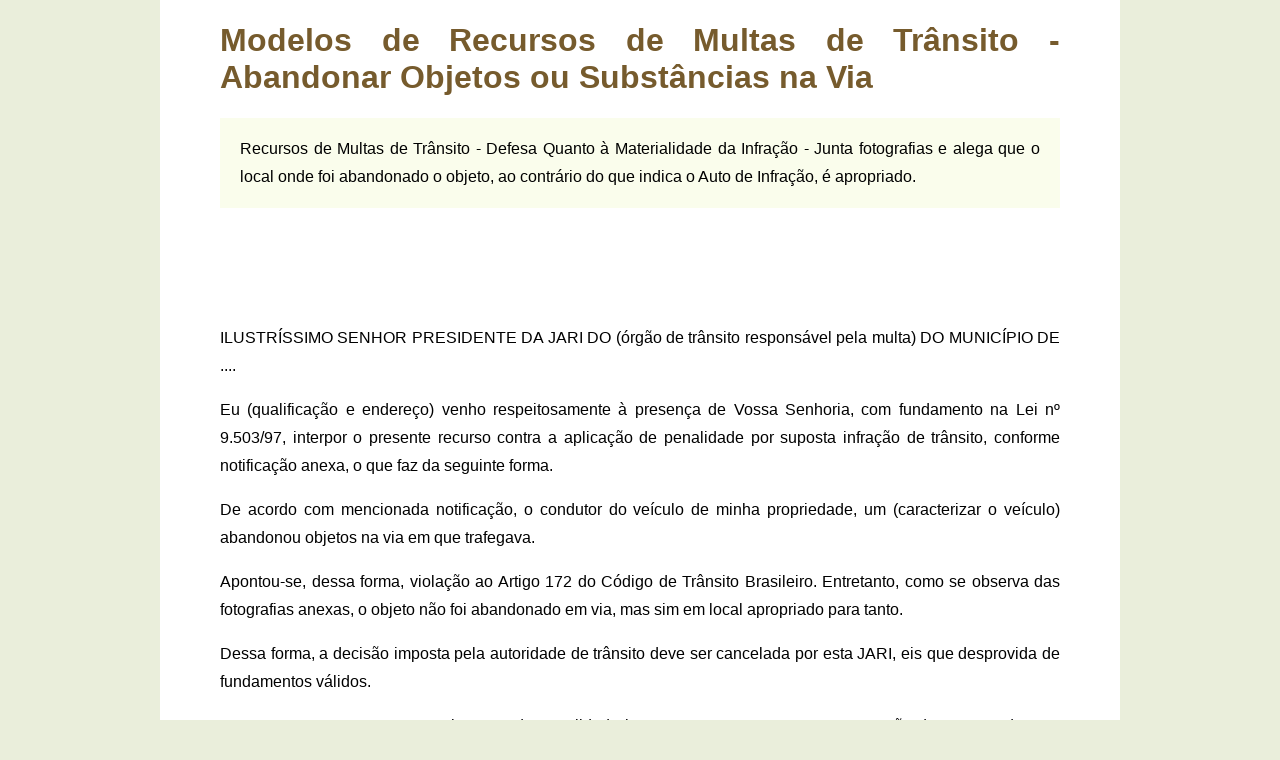

--- FILE ---
content_type: text/html; charset=utf-8
request_url: https://www.centraljuridica.com/modelo/460/recurso_de_multa/abandonar_objetos_ou_substancias_na_via.html
body_size: 4700
content:
<!doctype html>
<html lang="pt-br">
<head>
<meta charset="utf-8">
<title>Modelos de Recursos de Multas de Trânsito - Abandonar Objetos ou Substâncias na Via</title>
<meta name="description" content="Recursos de Multas de Trânsito - Defesa Quanto à Materialidade da Infração - Junta fotografias e alega que o local onde foi abandonado o objeto, ao contrário do que indica o Auto de Infração, é apropriado.">
<link rel="canonical" href="https://www.centraljuridica.com/modelo/460/recurso_de_multa/abandonar_objetos_ou_substancias_na_via.html"/>
<link rel="amphtml" href="https://www.centraljuridica.com/amp/modelo/460/recurso_de_multa/abandonar_objetos_ou_substancias_na_via.html">
<meta name="Robots" content="index, follow">
<meta name="GOOGLEBOT" CONTENT="index, follow">
<meta name="revisit-after" content="1 days">
<meta name="verify-v1" content="e2aAo8fHZhwRHfFJrwhJzqEPAhvGQvOlRwPCKbknXRA=">
<meta property="og:locale" content="pt_BR">
<meta property="og:url" content="https://www.centraljuridica.com/modelo/460/recurso_de_multa/abandonar_objetos_ou_substancias_na_via.html">
<meta property="og:title" content="Modelos de Recursos de Multas de Trânsito - Abandonar Objetos ou Substâncias na Via">
<meta property="og:site_name" content="Central Jurídica">
<meta property="og:description" content="Recursos de Multas de Trânsito - Defesa Quanto à Materialidade da Infração - Junta fotografias e alega que o local onde foi abandonado o objeto, ao contrário do que indica o Auto de Infração, é apropriado.">
<meta property="og:image" content="https://www.centraljuridica.com/img/logogrande.png">
<meta property="og:image:type" content="image/png">
<meta property="og:image:width" content="1200">
<meta property="og:image:height" content="630">
<meta name="viewport" content="width=device-width,minimum-scale=1,initial-scale=1">
<link rel="icon" type="image/png" href="/img/favicon-16.png" sizes="16x16">
<link rel="icon" type="image/png" href="/img/favicon-32.png" sizes="32x32">
<link rel="icon" type="image/png" href="/img/favicon-64.png" sizes="64x64">
<link rel="icon" type="image/png" href="/img/favicon-128.png" sizes="128x128">
<link rel="apple-touch-icon" type="image/png" href="/img/favicon-144.png" sizes="144x144">
<style>
* {
	box-sizing: border-box;
}
body {
	font-family: -apple-system, BlinkMacSystemFont, "Segoe UI", Roboto, Helvetica, Arial, sans-serif, "Apple Color Emoji", "Segoe UI Emoji", "Segoe UI Symbol";
	margin: 0;
	background-color: #EAEEDB;
}
.corpo {
	padding-top: 1px;
	padding-left: 60px;
	padding-right: 60px;
	padding-bottom: 10px;
	text-align: justify;
	background: #FFFFFF;
	margin: auto;
	max-width: 960px;
}
.caixa {
	padding: 10px 20px 10px 20px;
	border-color: #DDE4C5;
	border-style: solid;
	border-width: 1px 1px 1px 5px;
	text-align: justify;
	margin-bottom: 20px;
}
.caixaescura {
	padding-top: 1px;
	padding-left: 20px;
	padding-right: 20px;
	padding-bottom: 1px;
	text-align: justify;
	background: #FAFDEC;
	margin: auto;
}
.caixaescurasegunda {
	padding-top: 1px;
	padding-left: 20px;
	padding-right: 20px;
	padding-bottom: 1px;
	text-align: justify;
	background: #FAFDEC;
	margin: 30px auto 0 auto;
}
#ad-header {
	display: block;
	min-height: 100px;
	width: 728px;
	margin: 0 auto 10px auto;
}
.caixapublicidadea {
	display: block;
	margin: 20px auto 20px auto;
	width: 728px;
}
.caixapublicidadeb {
	display: block;
	margin: 30px auto 0 auto;
	width: 300px;
}
h1 {
	color: #765B2D;
}
.destaque {
	line-height: 50px;
	font-size: 18px;
	font-weight: bold;
	color: #765B2D;
}
.item {
	margin-top: 2px;
	margin-bottom: 2px;
}
.itemunico {
	margin-top: 8px;
	margin-bottom: 8px;
}
.campobusca {
	margin-top: 10px;
	margin-bottom: 10px;
	width: 250px;
	height: 30px;
	border: 1px solid;
	border-color: #D3D9BF;
	padding: 1px 4px;
	color: #6A6324;
}
.botaobusca {
	width: 90px;
	height: 30px;
	border: 0;
	font-weight: bold;
	background: #C6DADD;
	color: #365f63;
}
.botaobusca:hover {
	background: #B2C4C7;
	color: #365f63;
}
a {
	text-decoration: none;
	color: #9F7800;
}
a:hover {
	color: #8A6800;
}
a.destacado {
	font-weight: bold;
}
hr {
	margin: 50px 0px 20px 0px;
	border: 1px solid #DDE4C5;
	background-color: #DDE4C5;
	border-radius: 0px;
}
p {
	line-height: 175%;
}
@media screen and (max-width: 860px) {
	.corpo {
		padding-left: 25px;
		padding-right: 25px;
	}
}
@media screen and (max-width: 799px) {
	.caixapublicidadea {
		width: 300px;
	}
}
@media screen and (max-width: 560px) {
	.caixaimagem {
		width: 450px;
		height: 337px;
	}
}
@media screen and (max-width: 530px) {
	.corpo {
		padding-left: 10px;
		padding-right: 10px;
	}
	.caixapublicidadea {
		width: 300px;
	}
}
@media screen and (max-width: 480px) {
	.caixaimagem {
		width: 370px;
		height: 277px;
	}
}
@media screen and (max-width: 414px) {
	#ad-header {
		min-height: 349px;
	}
}
@media screen and (max-width: 400px) {
	.caixaimagem {
		width: 330px;
		height: 247px;
	}
}
@media screen and (max-width: 390px) {
	#ad-header {
		min-height: 329px;
	}
}
@media screen and (max-width: 375px) {
	#ad-header {
		min-height: 316px;
	}
}
@media screen and (max-width: 360px) {
	#ad-header {
		min-height: 304px;
	}
}
@media screen and (max-width: 330px) {
	#ad-header {
		min-height: 279px;
	}
	.caixapublicidadea {
		width: 200px;
	}
	.caixapublicidadeb {
		width: 250px;
	}
	.caixaimagem {
		width: 250px;
		height: 187px;
	}
	.campobusca {
		width: 200px;
	}
}
@media screen and (max-width: 300px) {
	#ad-header {
		min-height: 254px;
	}
}
@media screen and (max-width: 280px) {
	#ad-header {
		min-height: 237px;
	}
}
</style>
</head>
<body>
<div class="corpo">
<h1>Modelos de Recursos de Multas de Trânsito - Abandonar Objetos ou Substâncias na Via</h1>
<div class="caixaescura"><p>Recursos de Multas de Trânsito - Defesa Quanto à Materialidade da Infração - Junta fotografias e alega que o local onde foi abandonado o objeto, ao contrário do que indica o Auto de Infração, é apropriado.</p></div>
<div id="ad-header"><style>
.central-juridica-primeiro { width: 200px; height: 200px; }
@media(min-width: 330px) { .central-juridica-primeiro { width: 300px; height: 100px; } }
@media(min-width: 800px) { .central-juridica-primeiro { width: 728px; height: 90px; } }
</style>
<script async src="https://pagead2.googlesyndication.com/pagead/js/adsbygoogle.js?client=ca-pub-7374851211226992"
     crossorigin="anonymous"></script>
<!-- central-juridica-primeiro -->
<ins class="adsbygoogle central-juridica-primeiro"
     style="display:block"
     data-ad-client="ca-pub-7374851211226992"
     data-ad-slot="9301436063"
     data-full-width-responsive="true"></ins>
<script>
     (adsbygoogle = window.adsbygoogle || []).push({});
</script></div>
<p>ILUSTRÍSSIMO SENHOR PRESIDENTE DA JARI DO (órgão de trânsito responsável pela multa) DO MUNICÍPIO DE ....</p><p></p><p>Eu (qualificação e endereço) venho respeitosamente à presença de Vossa Senhoria, com fundamento na Lei nº 9.503/97, interpor o presente recurso contra a aplicação de penalidade por suposta infração de trânsito, conforme notificação anexa, o que faz da seguinte forma.</p><p>De acordo com mencionada notificação, o condutor do veículo de minha propriedade, um (caracterizar o veículo) abandonou objetos na via em que trafegava.</p><p>Apontou-se, dessa forma, violação ao Artigo 172 do Código de Trânsito Brasileiro. Entretanto, como se observa das fotografias anexas, o objeto não foi abandonado em via, mas sim em local apropriado para tanto.</p><p>Dessa forma, a decisão imposta pela autoridade de trânsito deve ser cancelada por esta JARI, eis que desprovida de fundamentos válidos.</p><p>Ante o exposto, requer o cancelamento da penalidade imposta com a conseqüente revogação dos pontos de meu prontuário, protestando ainda pela produção de provas por todos os meios admitidos em direito e cabíveis à espécie, em especial a pericial e testemunhal.</p><p>Termos em que,</p><p>Pede deferimento.</p><p>....., ..... de ....... de .....</p><p>............................<br>Nome Completo</p>
<div class="caixapublicidadeb"><script async src="https://pagead2.googlesyndication.com/pagead/js/adsbygoogle.js?client=ca-pub-7374851211226992"
     crossorigin="anonymous"></script>
<!-- Central Juridica Segundo -->
<ins class="adsbygoogle"
     style="display:block"
     data-ad-client="ca-pub-7374851211226992"
     data-ad-slot="3857537698"
     data-ad-format="auto"
     data-full-width-responsive="true"></ins>
<script>
     (adsbygoogle = window.adsbygoogle || []).push({});
</script></div>
<p class="destaque">Modelos Relacionados</p>
<div class="caixa">
<p class="item"><a href="/modelo/482/recurso_de_multa/transportar_passageiros_em_compartimento_de_carga.html" class="destacado">Transportar Passageiros em Compartimento de Carga</a></p>
<p class="item">Afirma que o veículo atuava a serviço de autarquia municipal com autorização legal para transportar os passageiros no compartimento de carga.</p></div>
<div class="caixa">
<p class="item"><a href="/modelo/481/recurso_de_multa/usar_equipamento_de_som_em_volume_nao_autorizado.html" class="destacado">Usar Equipamento de Som em Volume não Autorizado</a></p>
<p class="item">Sustenta que a autoridade de trânsito não possui aparelho próprio para aferir o volume e a freqüência do som e afirma que o equipamento instalado no automóvel não possui potência suficiente para superar os limites estabelecidos pelo CONTRAN.</p></div>
<div class="caixa">
<p class="item"><a href="/modelo/480/recurso_de_multa/transitar_com_o_farol_desregulado.html" class="destacado">Transitar com o Farol Desregulado</a></p>
<p class="item">Alega que a infração foi lavrada em período diurno de grande iluminação natural, sendo impossível aferir naquela oportunidade as condições do sistema de iluminação do veículo.</p></div>
<div class="caixa">
<p class="item"><a href="/modelo/479/recurso_de_multa/veiculo_sem_placas_de_identificacao.html" class="destacado">Veículo sem Placas de Identificação</a></p>
<p class="item">Junta Boletim de Ocorrência e alega que não portava as placas de identificação porque as mesmas foram furtadas.</p></div>
<div class="caixa">
<p class="item"><a href="/modelo/478/recurso_de_multa/transitar_com_veiculo_em_velocidade_inferior_ao_permitido.html" class="destacado">Transitar com Veículo em Velocidade Inferior ao Permitido</a></p>
<p class="item">Alega em recurso que o veículo trafegava em baixa velocidade devido à problemas mecânicos, afirmando ainda inexistir acostamento no local.</p></div>
<div class="caixa">
<p class="item"><a href="/modelo/477/recurso_de_multa/avancar_o_sinal_vermelho_do_semaforo.html" class="destacado">Avançar o Sinal Vermelho do Semáforo</a></p>
<p class="item">Procura esquivar-se da infração alegando que o local é deserto e haveria elevado risco caso o condutor tivesse parado o veículo no semáforo naquela oportunidade.</p></div>
<div class="caixa">
<p class="item"><a href="/modelo/476/recurso_de_multa/realizar_retorno_em_local_proibido.html" class="destacado">Realizar Retorno em Local Proibido</a></p>
<p class="item">Juntando Boletim de Ocorrência alega que a manobra foi realizada em situação de emergência em razão de uma tentativa de assalto.</p></div>
<div class="caixa">
<p class="item"><a href="/modelo/475/recurso_de_multa/nao_observar_a_distancia_minima_ao_ultrapassar_bicicleta.html" class="destacado">Não Observar a Distância Mínima ao Ultrapassar Bicicleta</a></p>
<p class="item">Esquiva-se da infração sob a alegação de que as dimensões da via e do veículo não permitiam que fosse guardada a distância exigida.</p></div>
<div class="caixa">
<p class="item"><a href="/modelo/474/recurso_de_multa/deixar_de_dar_passagem_pela_esquerda_quando_solicitado.html" class="destacado">Deixar de dar Passagem pela Esquerda quando Solicitado</a></p>
<p class="item">Junta Declarações de testemunhas e afirma que o veículo iria convergir à esquerda, inclusive tendo acionado o respectivo sinal.</p></div>
<div class="caixa">
<p class="item"><a href="/modelo/473/recurso_de_multa/transitar_com_o_veiculo_em_acostamento.html" class="destacado">Transitar com o Veículo em Acostamento</a></p>
<p class="item">O recurso encontra sustentação no fato de que a passagem normal estava bloqueada, sendo impossível o tráfego por outro local senão pelo acostamento.</p></div>

<div class="caixapublicidadea"><script async src="https://pagead2.googlesyndication.com/pagead/js/adsbygoogle.js?client=ca-pub-7374851211226992"
     crossorigin="anonymous"></script>
<!-- Central Juridica Terceiro -->
<ins class="adsbygoogle"
     style="display:block"
     data-ad-client="ca-pub-7374851211226992"
     data-ad-slot="8918292688"
     data-ad-format="auto"
     data-full-width-responsive="true"></ins>
<script>
     (adsbygoogle = window.adsbygoogle || []).push({});
</script></div>
<p class="destaque">Temas relacionados</p>
<div class="caixa">
<p class="itemunico"><a href="/modelos/g/3/recursos_de_multas/recursos_de_multas.html" class="destacado">Recursos de Multas de Trânsito</a></p>
<p class="itemunico"><a href="/modelos/s/25/recursos_de_multas_de_transito/defesa_quanto_a_materialidade_da_infracao/defesa_quanto_a_materialidade_da_infracao.html" class="destacado">Defesa Quanto à Materialidade da Infração</a></p>

</div>
<p class="destaque">Outros modelos</p><div class="caixa"><p class="itemunico"><a href="/modelos/modelos.html" class="destacado">Todos os modelos organizados por assunto</a></p></div>
        <hr>
        <p><a href="https://www.centraljuridica.com" class="destacado">Central Jurídica</a></p>
        <p>Todos os direitos reservados.</p>
        <p>Proibida a reprodução total ou parcial sem autorização.</p>
		<p><a href="/privacidade.html">Política de Privacidade</a></p>
    </div>
</body>
</html>
<!-- Global site tag (gtag.js) - Google Analytics -->
<script async src="https://www.googletagmanager.com/gtag/js?id=G-JN4H38XQTQ"></script>
<script>
  window.dataLayer = window.dataLayer || [];
  function gtag(){dataLayer.push(arguments);}
  gtag('js', new Date());

  gtag('config', 'G-JN4H38XQTQ');
</script>

--- FILE ---
content_type: text/html; charset=utf-8
request_url: https://www.google.com/recaptcha/api2/aframe
body_size: 268
content:
<!DOCTYPE HTML><html><head><meta http-equiv="content-type" content="text/html; charset=UTF-8"></head><body><script nonce="WXM41MHGpyGhD6khiv_KDA">/** Anti-fraud and anti-abuse applications only. See google.com/recaptcha */ try{var clients={'sodar':'https://pagead2.googlesyndication.com/pagead/sodar?'};window.addEventListener("message",function(a){try{if(a.source===window.parent){var b=JSON.parse(a.data);var c=clients[b['id']];if(c){var d=document.createElement('img');d.src=c+b['params']+'&rc='+(localStorage.getItem("rc::a")?sessionStorage.getItem("rc::b"):"");window.document.body.appendChild(d);sessionStorage.setItem("rc::e",parseInt(sessionStorage.getItem("rc::e")||0)+1);localStorage.setItem("rc::h",'1768349974661');}}}catch(b){}});window.parent.postMessage("_grecaptcha_ready", "*");}catch(b){}</script></body></html>